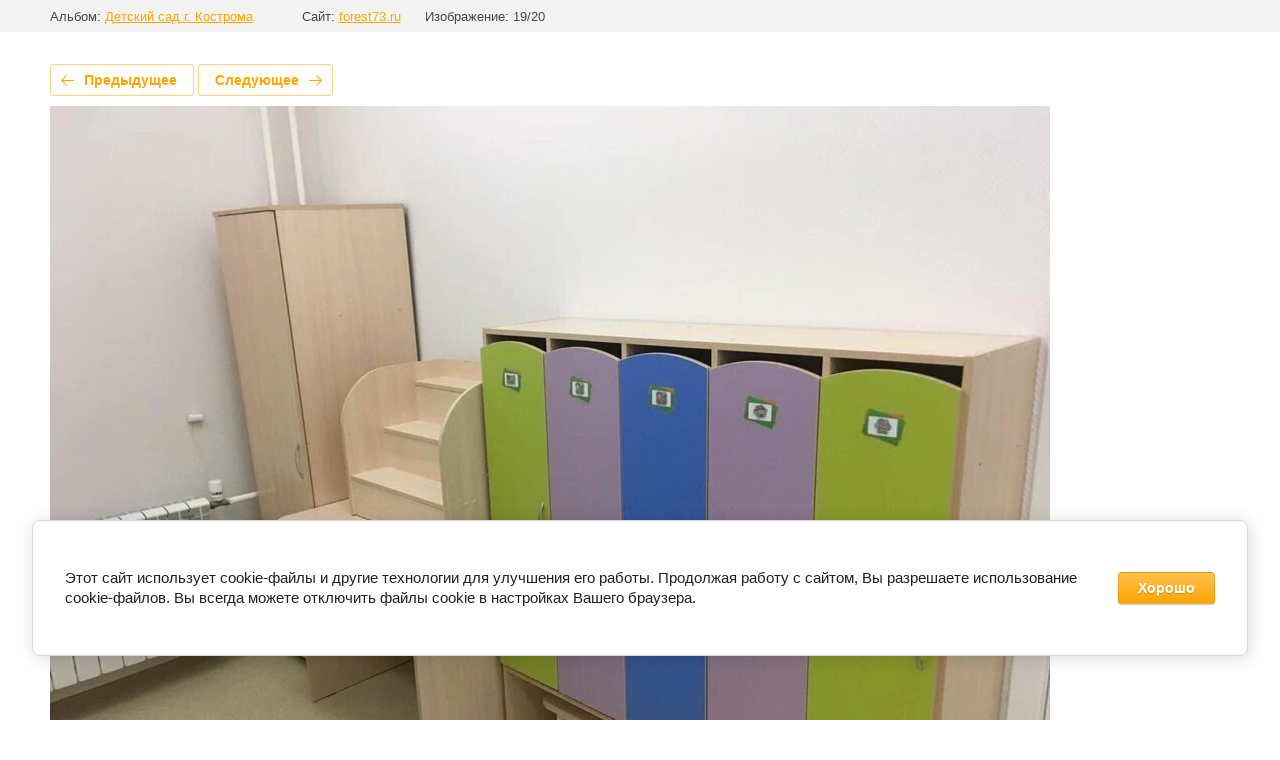

--- FILE ---
content_type: text/javascript
request_url: https://counter.megagroup.ru/26bee42dc25216a6933144a6f904e2b2.js?r=&s=1280*720*24&u=https%3A%2F%2Fforest73.ru%2Fgalereya-nashikh-rabot%2Fphoto%2Fimg-20200519-wa0005&t=IMG-20200519-WA0005&fv=0,0&en=1&rld=0&fr=0&callback=_sntnl1768605626403&1768605626403
body_size: 85
content:
//:1
_sntnl1768605626403({date:"Fri, 16 Jan 2026 23:20:26 GMT", res:"1"})